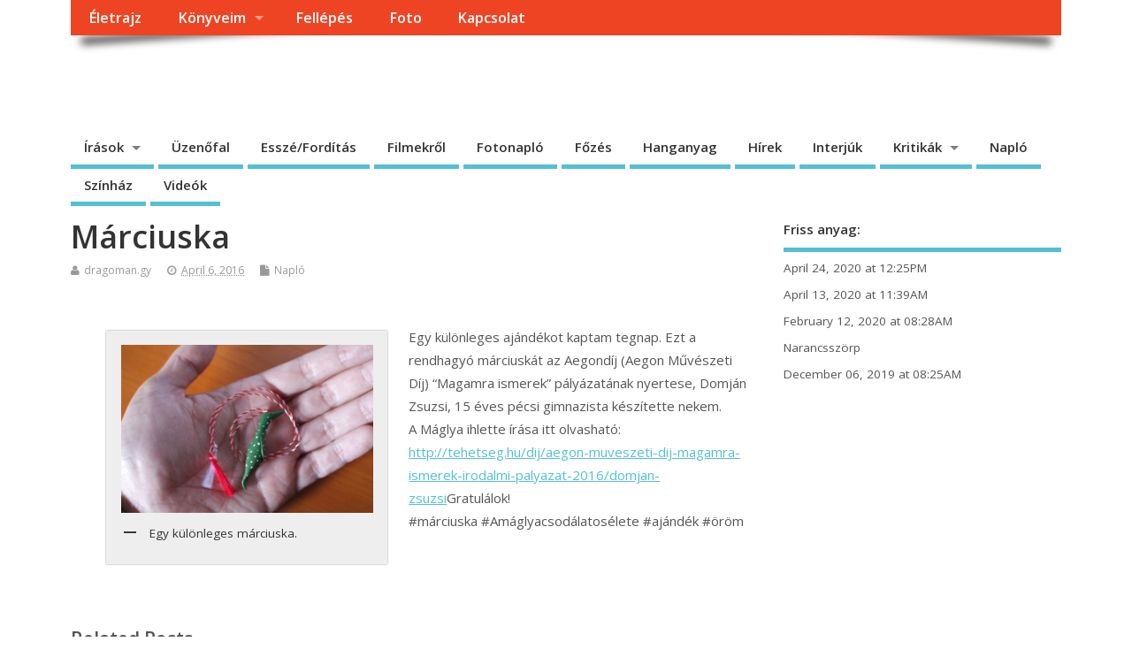

--- FILE ---
content_type: text/html; charset=UTF-8
request_url: https://gyorgydragoman.com/?p=1524
body_size: 8714
content:
<!DOCTYPE html>
<!--[if lt IE 7 ]>	<html lang="hu-HU" class="no-js ie6"> <![endif]-->
<!--[if IE 7 ]>		<html lang="hu-HU" class="no-js ie7"> <![endif]-->
<!--[if IE 8 ]>		<html lang="hu-HU" class="no-js ie8"> <![endif]-->
<!--[if IE 9 ]>		<html lang="hu-HU" class="no-js ie9"> <![endif]-->
<!--[if (gt IE 9)|!(IE)]><!-->
<html lang="hu-HU" class="no-js"> <!--<![endif]-->
<head>
<meta charset="UTF-8" />


<meta name="viewport" content="width=device-width,initial-scale=1,maximum-scale=1,user-scalable=yes">
<meta name="HandheldFriendly" content="true">

<link rel="pingback" href="https://gyorgydragoman.com/xmlrpc.php" />

<title>Márciuska &#8211; Dragomán György honlapja</title>

<meta name='robots' content='max-image-preview:large' />
<link rel='dns-prefetch' href='//fonts.googleapis.com' />
<link rel="alternate" type="application/rss+xml" title="Dragomán György honlapja &raquo; Feed" href="https://gyorgydragoman.com/?feed=rss2&#038;lang=hu" />
<link rel="alternate" type="application/rss+xml" title="Dragomán György honlapja &raquo; Comments Feed" href="https://gyorgydragoman.com/?feed=comments-rss2&#038;lang=hu" />
<link rel="alternate" title="oEmbed (JSON)" type="application/json+oembed" href="https://gyorgydragoman.com/index.php?rest_route=%2Foembed%2F1.0%2Fembed&#038;url=https%3A%2F%2Fgyorgydragoman.com%2F%3Fp%3D1524" />
<link rel="alternate" title="oEmbed (XML)" type="text/xml+oembed" href="https://gyorgydragoman.com/index.php?rest_route=%2Foembed%2F1.0%2Fembed&#038;url=https%3A%2F%2Fgyorgydragoman.com%2F%3Fp%3D1524&#038;format=xml" />
<style id='wp-img-auto-sizes-contain-inline-css' type='text/css'>
img:is([sizes=auto i],[sizes^="auto," i]){contain-intrinsic-size:3000px 1500px}
/*# sourceURL=wp-img-auto-sizes-contain-inline-css */
</style>
<style id='wp-emoji-styles-inline-css' type='text/css'>

	img.wp-smiley, img.emoji {
		display: inline !important;
		border: none !important;
		box-shadow: none !important;
		height: 1em !important;
		width: 1em !important;
		margin: 0 0.07em !important;
		vertical-align: -0.1em !important;
		background: none !important;
		padding: 0 !important;
	}
/*# sourceURL=wp-emoji-styles-inline-css */
</style>
<style id='wp-block-library-inline-css' type='text/css'>
:root{--wp-block-synced-color:#7a00df;--wp-block-synced-color--rgb:122,0,223;--wp-bound-block-color:var(--wp-block-synced-color);--wp-editor-canvas-background:#ddd;--wp-admin-theme-color:#007cba;--wp-admin-theme-color--rgb:0,124,186;--wp-admin-theme-color-darker-10:#006ba1;--wp-admin-theme-color-darker-10--rgb:0,107,160.5;--wp-admin-theme-color-darker-20:#005a87;--wp-admin-theme-color-darker-20--rgb:0,90,135;--wp-admin-border-width-focus:2px}@media (min-resolution:192dpi){:root{--wp-admin-border-width-focus:1.5px}}.wp-element-button{cursor:pointer}:root .has-very-light-gray-background-color{background-color:#eee}:root .has-very-dark-gray-background-color{background-color:#313131}:root .has-very-light-gray-color{color:#eee}:root .has-very-dark-gray-color{color:#313131}:root .has-vivid-green-cyan-to-vivid-cyan-blue-gradient-background{background:linear-gradient(135deg,#00d084,#0693e3)}:root .has-purple-crush-gradient-background{background:linear-gradient(135deg,#34e2e4,#4721fb 50%,#ab1dfe)}:root .has-hazy-dawn-gradient-background{background:linear-gradient(135deg,#faaca8,#dad0ec)}:root .has-subdued-olive-gradient-background{background:linear-gradient(135deg,#fafae1,#67a671)}:root .has-atomic-cream-gradient-background{background:linear-gradient(135deg,#fdd79a,#004a59)}:root .has-nightshade-gradient-background{background:linear-gradient(135deg,#330968,#31cdcf)}:root .has-midnight-gradient-background{background:linear-gradient(135deg,#020381,#2874fc)}:root{--wp--preset--font-size--normal:16px;--wp--preset--font-size--huge:42px}.has-regular-font-size{font-size:1em}.has-larger-font-size{font-size:2.625em}.has-normal-font-size{font-size:var(--wp--preset--font-size--normal)}.has-huge-font-size{font-size:var(--wp--preset--font-size--huge)}.has-text-align-center{text-align:center}.has-text-align-left{text-align:left}.has-text-align-right{text-align:right}.has-fit-text{white-space:nowrap!important}#end-resizable-editor-section{display:none}.aligncenter{clear:both}.items-justified-left{justify-content:flex-start}.items-justified-center{justify-content:center}.items-justified-right{justify-content:flex-end}.items-justified-space-between{justify-content:space-between}.screen-reader-text{border:0;clip-path:inset(50%);height:1px;margin:-1px;overflow:hidden;padding:0;position:absolute;width:1px;word-wrap:normal!important}.screen-reader-text:focus{background-color:#ddd;clip-path:none;color:#444;display:block;font-size:1em;height:auto;left:5px;line-height:normal;padding:15px 23px 14px;text-decoration:none;top:5px;width:auto;z-index:100000}html :where(.has-border-color){border-style:solid}html :where([style*=border-top-color]){border-top-style:solid}html :where([style*=border-right-color]){border-right-style:solid}html :where([style*=border-bottom-color]){border-bottom-style:solid}html :where([style*=border-left-color]){border-left-style:solid}html :where([style*=border-width]){border-style:solid}html :where([style*=border-top-width]){border-top-style:solid}html :where([style*=border-right-width]){border-right-style:solid}html :where([style*=border-bottom-width]){border-bottom-style:solid}html :where([style*=border-left-width]){border-left-style:solid}html :where(img[class*=wp-image-]){height:auto;max-width:100%}:where(figure){margin:0 0 1em}html :where(.is-position-sticky){--wp-admin--admin-bar--position-offset:var(--wp-admin--admin-bar--height,0px)}@media screen and (max-width:600px){html :where(.is-position-sticky){--wp-admin--admin-bar--position-offset:0px}}

/*# sourceURL=wp-block-library-inline-css */
</style><style id='global-styles-inline-css' type='text/css'>
:root{--wp--preset--aspect-ratio--square: 1;--wp--preset--aspect-ratio--4-3: 4/3;--wp--preset--aspect-ratio--3-4: 3/4;--wp--preset--aspect-ratio--3-2: 3/2;--wp--preset--aspect-ratio--2-3: 2/3;--wp--preset--aspect-ratio--16-9: 16/9;--wp--preset--aspect-ratio--9-16: 9/16;--wp--preset--color--black: #000000;--wp--preset--color--cyan-bluish-gray: #abb8c3;--wp--preset--color--white: #ffffff;--wp--preset--color--pale-pink: #f78da7;--wp--preset--color--vivid-red: #cf2e2e;--wp--preset--color--luminous-vivid-orange: #ff6900;--wp--preset--color--luminous-vivid-amber: #fcb900;--wp--preset--color--light-green-cyan: #7bdcb5;--wp--preset--color--vivid-green-cyan: #00d084;--wp--preset--color--pale-cyan-blue: #8ed1fc;--wp--preset--color--vivid-cyan-blue: #0693e3;--wp--preset--color--vivid-purple: #9b51e0;--wp--preset--gradient--vivid-cyan-blue-to-vivid-purple: linear-gradient(135deg,rgb(6,147,227) 0%,rgb(155,81,224) 100%);--wp--preset--gradient--light-green-cyan-to-vivid-green-cyan: linear-gradient(135deg,rgb(122,220,180) 0%,rgb(0,208,130) 100%);--wp--preset--gradient--luminous-vivid-amber-to-luminous-vivid-orange: linear-gradient(135deg,rgb(252,185,0) 0%,rgb(255,105,0) 100%);--wp--preset--gradient--luminous-vivid-orange-to-vivid-red: linear-gradient(135deg,rgb(255,105,0) 0%,rgb(207,46,46) 100%);--wp--preset--gradient--very-light-gray-to-cyan-bluish-gray: linear-gradient(135deg,rgb(238,238,238) 0%,rgb(169,184,195) 100%);--wp--preset--gradient--cool-to-warm-spectrum: linear-gradient(135deg,rgb(74,234,220) 0%,rgb(151,120,209) 20%,rgb(207,42,186) 40%,rgb(238,44,130) 60%,rgb(251,105,98) 80%,rgb(254,248,76) 100%);--wp--preset--gradient--blush-light-purple: linear-gradient(135deg,rgb(255,206,236) 0%,rgb(152,150,240) 100%);--wp--preset--gradient--blush-bordeaux: linear-gradient(135deg,rgb(254,205,165) 0%,rgb(254,45,45) 50%,rgb(107,0,62) 100%);--wp--preset--gradient--luminous-dusk: linear-gradient(135deg,rgb(255,203,112) 0%,rgb(199,81,192) 50%,rgb(65,88,208) 100%);--wp--preset--gradient--pale-ocean: linear-gradient(135deg,rgb(255,245,203) 0%,rgb(182,227,212) 50%,rgb(51,167,181) 100%);--wp--preset--gradient--electric-grass: linear-gradient(135deg,rgb(202,248,128) 0%,rgb(113,206,126) 100%);--wp--preset--gradient--midnight: linear-gradient(135deg,rgb(2,3,129) 0%,rgb(40,116,252) 100%);--wp--preset--font-size--small: 13px;--wp--preset--font-size--medium: 20px;--wp--preset--font-size--large: 36px;--wp--preset--font-size--x-large: 42px;--wp--preset--spacing--20: 0.44rem;--wp--preset--spacing--30: 0.67rem;--wp--preset--spacing--40: 1rem;--wp--preset--spacing--50: 1.5rem;--wp--preset--spacing--60: 2.25rem;--wp--preset--spacing--70: 3.38rem;--wp--preset--spacing--80: 5.06rem;--wp--preset--shadow--natural: 6px 6px 9px rgba(0, 0, 0, 0.2);--wp--preset--shadow--deep: 12px 12px 50px rgba(0, 0, 0, 0.4);--wp--preset--shadow--sharp: 6px 6px 0px rgba(0, 0, 0, 0.2);--wp--preset--shadow--outlined: 6px 6px 0px -3px rgb(255, 255, 255), 6px 6px rgb(0, 0, 0);--wp--preset--shadow--crisp: 6px 6px 0px rgb(0, 0, 0);}:where(.is-layout-flex){gap: 0.5em;}:where(.is-layout-grid){gap: 0.5em;}body .is-layout-flex{display: flex;}.is-layout-flex{flex-wrap: wrap;align-items: center;}.is-layout-flex > :is(*, div){margin: 0;}body .is-layout-grid{display: grid;}.is-layout-grid > :is(*, div){margin: 0;}:where(.wp-block-columns.is-layout-flex){gap: 2em;}:where(.wp-block-columns.is-layout-grid){gap: 2em;}:where(.wp-block-post-template.is-layout-flex){gap: 1.25em;}:where(.wp-block-post-template.is-layout-grid){gap: 1.25em;}.has-black-color{color: var(--wp--preset--color--black) !important;}.has-cyan-bluish-gray-color{color: var(--wp--preset--color--cyan-bluish-gray) !important;}.has-white-color{color: var(--wp--preset--color--white) !important;}.has-pale-pink-color{color: var(--wp--preset--color--pale-pink) !important;}.has-vivid-red-color{color: var(--wp--preset--color--vivid-red) !important;}.has-luminous-vivid-orange-color{color: var(--wp--preset--color--luminous-vivid-orange) !important;}.has-luminous-vivid-amber-color{color: var(--wp--preset--color--luminous-vivid-amber) !important;}.has-light-green-cyan-color{color: var(--wp--preset--color--light-green-cyan) !important;}.has-vivid-green-cyan-color{color: var(--wp--preset--color--vivid-green-cyan) !important;}.has-pale-cyan-blue-color{color: var(--wp--preset--color--pale-cyan-blue) !important;}.has-vivid-cyan-blue-color{color: var(--wp--preset--color--vivid-cyan-blue) !important;}.has-vivid-purple-color{color: var(--wp--preset--color--vivid-purple) !important;}.has-black-background-color{background-color: var(--wp--preset--color--black) !important;}.has-cyan-bluish-gray-background-color{background-color: var(--wp--preset--color--cyan-bluish-gray) !important;}.has-white-background-color{background-color: var(--wp--preset--color--white) !important;}.has-pale-pink-background-color{background-color: var(--wp--preset--color--pale-pink) !important;}.has-vivid-red-background-color{background-color: var(--wp--preset--color--vivid-red) !important;}.has-luminous-vivid-orange-background-color{background-color: var(--wp--preset--color--luminous-vivid-orange) !important;}.has-luminous-vivid-amber-background-color{background-color: var(--wp--preset--color--luminous-vivid-amber) !important;}.has-light-green-cyan-background-color{background-color: var(--wp--preset--color--light-green-cyan) !important;}.has-vivid-green-cyan-background-color{background-color: var(--wp--preset--color--vivid-green-cyan) !important;}.has-pale-cyan-blue-background-color{background-color: var(--wp--preset--color--pale-cyan-blue) !important;}.has-vivid-cyan-blue-background-color{background-color: var(--wp--preset--color--vivid-cyan-blue) !important;}.has-vivid-purple-background-color{background-color: var(--wp--preset--color--vivid-purple) !important;}.has-black-border-color{border-color: var(--wp--preset--color--black) !important;}.has-cyan-bluish-gray-border-color{border-color: var(--wp--preset--color--cyan-bluish-gray) !important;}.has-white-border-color{border-color: var(--wp--preset--color--white) !important;}.has-pale-pink-border-color{border-color: var(--wp--preset--color--pale-pink) !important;}.has-vivid-red-border-color{border-color: var(--wp--preset--color--vivid-red) !important;}.has-luminous-vivid-orange-border-color{border-color: var(--wp--preset--color--luminous-vivid-orange) !important;}.has-luminous-vivid-amber-border-color{border-color: var(--wp--preset--color--luminous-vivid-amber) !important;}.has-light-green-cyan-border-color{border-color: var(--wp--preset--color--light-green-cyan) !important;}.has-vivid-green-cyan-border-color{border-color: var(--wp--preset--color--vivid-green-cyan) !important;}.has-pale-cyan-blue-border-color{border-color: var(--wp--preset--color--pale-cyan-blue) !important;}.has-vivid-cyan-blue-border-color{border-color: var(--wp--preset--color--vivid-cyan-blue) !important;}.has-vivid-purple-border-color{border-color: var(--wp--preset--color--vivid-purple) !important;}.has-vivid-cyan-blue-to-vivid-purple-gradient-background{background: var(--wp--preset--gradient--vivid-cyan-blue-to-vivid-purple) !important;}.has-light-green-cyan-to-vivid-green-cyan-gradient-background{background: var(--wp--preset--gradient--light-green-cyan-to-vivid-green-cyan) !important;}.has-luminous-vivid-amber-to-luminous-vivid-orange-gradient-background{background: var(--wp--preset--gradient--luminous-vivid-amber-to-luminous-vivid-orange) !important;}.has-luminous-vivid-orange-to-vivid-red-gradient-background{background: var(--wp--preset--gradient--luminous-vivid-orange-to-vivid-red) !important;}.has-very-light-gray-to-cyan-bluish-gray-gradient-background{background: var(--wp--preset--gradient--very-light-gray-to-cyan-bluish-gray) !important;}.has-cool-to-warm-spectrum-gradient-background{background: var(--wp--preset--gradient--cool-to-warm-spectrum) !important;}.has-blush-light-purple-gradient-background{background: var(--wp--preset--gradient--blush-light-purple) !important;}.has-blush-bordeaux-gradient-background{background: var(--wp--preset--gradient--blush-bordeaux) !important;}.has-luminous-dusk-gradient-background{background: var(--wp--preset--gradient--luminous-dusk) !important;}.has-pale-ocean-gradient-background{background: var(--wp--preset--gradient--pale-ocean) !important;}.has-electric-grass-gradient-background{background: var(--wp--preset--gradient--electric-grass) !important;}.has-midnight-gradient-background{background: var(--wp--preset--gradient--midnight) !important;}.has-small-font-size{font-size: var(--wp--preset--font-size--small) !important;}.has-medium-font-size{font-size: var(--wp--preset--font-size--medium) !important;}.has-large-font-size{font-size: var(--wp--preset--font-size--large) !important;}.has-x-large-font-size{font-size: var(--wp--preset--font-size--x-large) !important;}
/*# sourceURL=global-styles-inline-css */
</style>

<style id='classic-theme-styles-inline-css' type='text/css'>
/*! This file is auto-generated */
.wp-block-button__link{color:#fff;background-color:#32373c;border-radius:9999px;box-shadow:none;text-decoration:none;padding:calc(.667em + 2px) calc(1.333em + 2px);font-size:1.125em}.wp-block-file__button{background:#32373c;color:#fff;text-decoration:none}
/*# sourceURL=/wp-includes/css/classic-themes.min.css */
</style>
<link rel='stylesheet' id='default_gwf-css' href='//fonts.googleapis.com/css?family=Open+Sans%3A400%2C400italic%2C600%2C600italic%2C700%2C700italic%2C300%2C300italic&#038;ver=6.9' type='text/css' media='all' />
<link rel='stylesheet' id='parent-style-css' href='https://gyorgydragoman.com/wp-content/themes/mesocolumn/style.css?ver=1.6.5.1' type='text/css' media='all' />
<link rel='stylesheet' id='superfish-css' href='https://gyorgydragoman.com/wp-content/themes/mesocolumn/lib/scripts/superfish-menu/css/superfish.css?ver=1.6.5.1' type='text/css' media='all' />
<link rel='stylesheet' id='tabber-css' href='https://gyorgydragoman.com/wp-content/themes/mesocolumn/lib/scripts/tabber/tabber.css?ver=1.6.5.1' type='text/css' media='all' />
<link rel='stylesheet' id='font-awesome-cdn-css' href='https://gyorgydragoman.com/wp-content/themes/mesocolumn/lib/scripts/font-awesome/css/font-awesome.css?ver=1.6.5.1' type='text/css' media='all' />
<script type="text/javascript" src="https://gyorgydragoman.com/wp-includes/js/jquery/jquery.min.js?ver=3.7.1" id="jquery-core-js"></script>
<script type="text/javascript" src="https://gyorgydragoman.com/wp-includes/js/jquery/jquery-migrate.min.js?ver=3.4.1" id="jquery-migrate-js"></script>
<link rel="https://api.w.org/" href="https://gyorgydragoman.com/index.php?rest_route=/" /><link rel="alternate" title="JSON" type="application/json" href="https://gyorgydragoman.com/index.php?rest_route=/wp/v2/posts/1524" /><link rel="EditURI" type="application/rsd+xml" title="RSD" href="https://gyorgydragoman.com/xmlrpc.php?rsd" />
<meta name="generator" content="WordPress 6.9" />
<link rel="canonical" href="https://gyorgydragoman.com/?p=1524" />
<link rel='shortlink' href='https://gyorgydragoman.com/?p=1524' />
<style type="text/css" media="all">
</style>
<style type="text/css" media="all">
</style>
<style type="text/css" media="all">
body {font-family: 'Open Sans', sans-serif;font-weight: 400;}
#siteinfo div,h1,h2,h3,h4,h5,h6,.header-title,#main-navigation, #featured #featured-title, #cf .tinput, #wp-calendar caption,.flex-caption h1,#portfolio-filter li,.nivo-caption a.read-more,.form-submit #submit,.fbottom,ol.commentlist li div.comment-post-meta, .home-post span.post-category a,ul.tabbernav li a {font-family: 'Open Sans', sans-serif;font-weight:600;}
#main-navigation, .sf-menu li a {font-family: 'Open Sans', sans-serif;font-weight: 600;}
#Gallerybox,#myGallery,#myGallerySet,#flickrGallery {height:400px;}
#custom #siteinfo a {color: #ffffff !important;text-decoration: none;}
#custom #siteinfo p#site-description {color: #ffffff !important;text-decoration: none;}
#post-entry div.post-thumb.size-thumbnail {float:left;width:150px;}
#post-entry article .post-right {margin:0 0 0 170px;}
h1,h2,h3,h4,h5,h6{ text-transform: none !important; }
#siteinfo h1, #siteinfo div { text-transform: none !important; }
span.feat_comment { display:none; }
div.feat-meta { display:none; }
#searchsubmit { display: none; }
.lang-item { list-style: none; display: inline; }
span class=\"feat_comment\" display:none;
</style>

</head>

<body class="wp-singular post-template-default single single-post postid-1524 single-format-standard wp-theme-mesocolumn chrome" id="custom">

<div class="product-with-desc secbody">

<div id="wrapper">

<div id="wrapper-main">

<div id="bodywrap" class="innerwrap">

<div id="bodycontent">

<div id="container">

<nav class="top-nav iegradient effect-1" id="top-navigation">
<div class="innerwrap">
<ul id="menu-magyarfelso" class="sf-menu"><li id='menu-item-571'  class="menu-item menu-item-type-post_type menu-item-object-page no_desc   "><a  href="https://gyorgydragoman.com/?page_id=5">Életrajz</a></li>
<li id='menu-item-1386'  class="menu-item menu-item-type-post_type menu-item-object-page menu-item-has-children no_desc   "><a  href="https://gyorgydragoman.com/?page_id=1379">Könyveim</a>
<ul class="sub-menu">
<li id='menu-item-1390'  class="menu-item menu-item-type-post_type menu-item-object-page no_desc   "><a  href="https://gyorgydragoman.com/?page_id=27">A pusztítás könyve</a></li>
<li id='menu-item-1387'  class="menu-item menu-item-type-post_type menu-item-object-page no_desc   "><a  href="https://gyorgydragoman.com/?page_id=28">A fehér király</a></li>
<li id='menu-item-1388'  class="menu-item menu-item-type-post_type menu-item-object-page no_desc   "><a  href="https://gyorgydragoman.com/?page_id=665">Máglya</a></li>
<li id='menu-item-1389'  class="menu-item menu-item-type-post_type menu-item-object-page no_desc   "><a  href="https://gyorgydragoman.com/?page_id=1376">Oroszlánkórus</a></li>
<li id='menu-item-2187'  class="menu-item menu-item-type-post_type menu-item-object-page no_desc   "><a  href="https://gyorgydragoman.com/?page_id=2180">Rendszerújra</a></li>
</ul>
</li>
<li id='menu-item-1025'  class="menu-item menu-item-type-custom menu-item-object-custom no_desc   "><a  href="http://gyorgydragoman.com/?post_type=event">Fellépés</a></li>
<li id='menu-item-575'  class="menu-item menu-item-type-post_type menu-item-object-page no_desc   "><a  href="https://gyorgydragoman.com/?page_id=60">Foto</a></li>
<li id='menu-item-576'  class="menu-item menu-item-type-post_type menu-item-object-page no_desc   "><a  href="https://gyorgydragoman.com/?page_id=9">Kapcsolat</a></li>
</ul></div>
</nav>
<!-- HEADER START -->
<header class="iegradient _head" id="header">
<div class="header-inner">
<div class="innerwrap">
<div id="siteinfo">
<div ><a href="https://gyorgydragoman.com/?lang=hu" title="Dragomán György honlapja" rel="home">Dragomán György honlapja</a></div ><p id="site-description">Írások, interjúk, kritikák. &#8211; Átmeneti állapot, éppen frissül a honlap.</p>
</div>
<!-- SITEINFO END -->
</div>
</div>
</header>
<!-- HEADER END -->
<div class="container-wrap">

<!-- NAVIGATION START -->
<nav class="main-nav iegradient" id="main-navigation">
<ul class="sf-menu">	<li class="cat-item cat-item-6"><a href="https://gyorgydragoman.com/?cat=6">Írások</a>
<ul class='children'>
	<li class="cat-item cat-item-13"><a href="https://gyorgydragoman.com/?cat=13">A fehér király</a>
</li>
	<li class="cat-item cat-item-15"><a href="https://gyorgydragoman.com/?cat=15">A pusztítás könyve</a>
</li>
	<li class="cat-item cat-item-84"><a href="https://gyorgydragoman.com/?cat=84">Máglya</a>
</li>
	<li class="cat-item cat-item-4"><a href="https://gyorgydragoman.com/?cat=4">Mesék a Palotából</a>
</li>
	<li class="cat-item cat-item-20"><a href="https://gyorgydragoman.com/?cat=20">Mesék gyerekeknek</a>
</li>
	<li class="cat-item cat-item-5"><a href="https://gyorgydragoman.com/?cat=5">Novellák</a>
</li>
</ul>
</li>
	<li class="cat-item cat-item-11"><a href="https://gyorgydragoman.com/?cat=11">Üzenőfal</a>
</li>
	<li class="cat-item cat-item-3"><a href="https://gyorgydragoman.com/?cat=3">Esszé/Fordítás</a>
</li>
	<li class="cat-item cat-item-16"><a href="https://gyorgydragoman.com/?cat=16">Filmekről</a>
</li>
	<li class="cat-item cat-item-291"><a href="https://gyorgydragoman.com/?cat=291">Fotonapló</a>
</li>
	<li class="cat-item cat-item-21"><a href="https://gyorgydragoman.com/?cat=21">Főzés</a>
</li>
	<li class="cat-item cat-item-14"><a href="https://gyorgydragoman.com/?cat=14">Hanganyag</a>
</li>
	<li class="cat-item cat-item-72"><a href="https://gyorgydragoman.com/?cat=72">Hírek</a>
</li>
	<li class="cat-item cat-item-10"><a href="https://gyorgydragoman.com/?cat=10">Interjúk</a>
</li>
	<li class="cat-item cat-item-8"><a href="https://gyorgydragoman.com/?cat=8">Kritikák</a>
<ul class='children'>
	<li class="cat-item cat-item-9"><a href="https://gyorgydragoman.com/?cat=9">A fehér királyról</a>
</li>
	<li class="cat-item cat-item-7"><a href="https://gyorgydragoman.com/?cat=7">A pusztítás könyvéről</a>
</li>
</ul>
</li>
	<li class="cat-item cat-item-18"><a href="https://gyorgydragoman.com/?cat=18">Napló</a>
</li>
	<li class="cat-item cat-item-12"><a href="https://gyorgydragoman.com/?cat=12">Színház</a>
</li>
	<li class="cat-item cat-item-19"><a href="https://gyorgydragoman.com/?cat=19">Videók</a>
</li>
</ul></nav>
<!-- NAVIGATION END -->

<!-- CONTENT START -->
<div class="content">
<div class="content-inner">


<!-- POST ENTRY START -->
<div id="post-entry">

<div class="post-entry-inner">




<!-- POST START -->
<article class="post-single post-1524 post type-post status-publish format-standard has-post-thumbnail hentry category-naplo has_thumb" id="post-1524" >

<div class="post-top">
<h1 class="post-title entry-title" >Márciuska</h1>
<div class="post-meta the-icons pmeta-alt">


<span class="post-author vcard"><i class="fa fa-user"></i><a class="url fn" href="https://gyorgydragoman.com/?author=1&lang=hu" title="Posts by dragoman.gy" rel="author">dragoman.gy</a></span>

<span class="entry-date post-date"><i class="fa fa-clock-o"></i><abbr class="published" title="2016-04-06T10:41:39+02:00">April 6, 2016</abbr></span>
<span class="meta-no-display"><a href="https://gyorgydragoman.com/?p=1524" rel="bookmark">Márciuska</a></span><span class="date updated meta-no-display">2016-04-06T16:04:11+02:00</span>
<span class="post-category"><i class="fa fa-file"></i><a href="https://gyorgydragoman.com/?cat=18" rel="category">Napló</a></span>




</div></div>


<div class="post-content">


<div class="entry-content" >
<p><figure id="attachment_1525" aria-describedby="caption-attachment-1525" style="width: 300px" class="wp-caption alignleft"><a href="https://gyorgydragoman.com/wp-content/SAM_2153.jpg"><img fetchpriority="high" decoding="async" src="https://gyorgydragoman.com/wp-content/SAM_2153-300x200.jpg" alt="Egy különleges márciuska." width="300" height="200" class="size-medium wp-image-1525" data-wp-pid="1525" srcset="https://gyorgydragoman.com/wp-content/SAM_2153-300x200.jpg 300w, https://gyorgydragoman.com/wp-content/SAM_2153-1024x683.jpg 1024w, https://gyorgydragoman.com/wp-content/SAM_2153-624x416.jpg 624w, https://gyorgydragoman.com/wp-content/SAM_2153-800x533.jpg 800w, https://gyorgydragoman.com/wp-content/SAM_2153-1200x800.jpg 1200w, https://gyorgydragoman.com/wp-content/SAM_2153.jpg 1728w" sizes="(max-width: 300px) 100vw, 300px" /></a><figcaption id="caption-attachment-1525" class="wp-caption-text">Egy különleges márciuska.</figcaption></figure>Egy különleges ajándékot kaptam tegnap. Ezt a rendhagyó márciuskát az Aegondíj (Aegon Művészeti Díj) &#8220;Magamra ismerek&#8221; pályázatának nyertese, Domján Zsuzsi, 15 éves pécsi gimnazista készítette nekem.<br />
A Máglya ihlette írása itt olvasható:<br />
<a href="http://tehetseg.hu/dij/aegon-muveszeti-dij-magamra-ismerek-irodalmi-palyazat-2016/domjan-zsuzsi">http://tehetseg.hu/dij/aegon-muveszeti-dij-magamra-ismerek-irodalmi-palyazat-2016/domjan-zsuzsi</a>Gratulálok!<br />
‪#‎márciuska‬ ‪#‎Amáglyacsodálatosélete‬ ‪#‎ajándék‬ ‪#‎öröm‬</p>
</div>


</div>


<div class="post-meta the-icons pm-bottom">
</div>
<div id="post-related"><h4>Related Posts</h4><div class="feat-cat-meta post-2699">
<div class="related-post-thumb">
</div>
<h2><a href="https://gyorgydragoman.com/?p=2699" title="April 24, 2020 at 12:25PM">April 24, 2020 at 12:25PM</a></h2>
</div>
 <div class="feat-cat-meta post-2697 feat-center">
<div class="related-post-thumb">
</div>
<h2><a href="https://gyorgydragoman.com/?p=2697" title="April 13, 2020 at 11:39AM">April 13, 2020 at 11:39AM</a></h2>
</div>
 <div class="feat-cat-meta post-2695">
<div class="related-post-thumb">
</div>
<h2><a href="https://gyorgydragoman.com/?p=2695" title="February 12, 2020 at 08:28AM">February 12, 2020 at 08:28AM</a></h2>
</div>
 <div class="feat-cat-meta post-2688">
<div class="related-post-thumb">
</div>
<h2><a href="https://gyorgydragoman.com/?p=2688" title="December 06, 2019 at 08:25AM">December 06, 2019 at 08:25AM</a></h2>
</div>
 <div class="feat-cat-meta post-2675 feat-center">
<div class="related-post-thumb">
</div>
<h2><a href="https://gyorgydragoman.com/?p=2675" title="October 14, 2019 at 09:01AM">October 14, 2019 at 09:01AM</a></h2>
</div>
 <div class="feat-cat-meta post-2673">
<div class="related-post-thumb">
</div>
<h2><a href="https://gyorgydragoman.com/?p=2673" title="September 27, 2019 at 08:20AM">September 27, 2019 at 08:20AM</a></h2>
</div>
 </div>
</article>
<!-- POST END -->






<div id="commentpost">







</div>



<div class="post-nav-archive" id="post-navigator-single">
<div class="alignleft">&laquo;&nbsp;<a href="https://gyorgydragoman.com/?p=1520" rel="prev">Könyvlopás</a></div>
<div class="alignright"><a href="https://gyorgydragoman.com/?p=1531" rel="next">A kedvenc spárgareceptem</a>&nbsp;&raquo;</div>
</div>


</div>
</div>
<!-- POST ENTRY END -->


</div><!-- CONTENT INNER END -->
</div><!-- CONTENT END -->



<div id="right-sidebar" class="sidebar right-sidebar">
<div class="sidebar-inner">
<div class="widget-area the-icons">

		<aside id="recent-posts-4" class="widget widget_recent_entries">
		<h3 class="widget-title">Friss anyag:</h3>
		<ul>
											<li>
					<a href="https://gyorgydragoman.com/?p=2699">April 24, 2020 at 12:25PM</a>
									</li>
											<li>
					<a href="https://gyorgydragoman.com/?p=2697">April 13, 2020 at 11:39AM</a>
									</li>
											<li>
					<a href="https://gyorgydragoman.com/?p=2695">February 12, 2020 at 08:28AM</a>
									</li>
											<li>
					<a href="https://gyorgydragoman.com/?p=2691">Narancsszörp</a>
									</li>
											<li>
					<a href="https://gyorgydragoman.com/?p=2688">December 06, 2019 at 08:25AM</a>
									</li>
					</ul>

		</aside></div>
</div><!-- SIDEBAR-INNER END -->
</div><!-- RIGHT SIDEBAR END -->


</div><!-- CONTAINER WRAP END -->

</div><!-- CONTAINER END -->

</div><!-- BODYCONTENT END -->

</div><!-- INNERWRAP BODYWRAP END -->

</div><!-- WRAPPER MAIN END -->

</div><!-- WRAPPER END -->


<footer class="footer-bottom">
<div class="innerwrap">
<div class="fbottom">
<div class="footer-left">
Copyright &copy;2026. Dragomán György honlapja</div>
<div class="footer-right">
Mesocolumn Theme by Dezzain</div>
</div>
</div>
</footer>
<!-- FOOTER BOTTOM END -->


</div>
<!-- SECBODY END -->

<script type="text/javascript">
(function() {
				var expirationDate = new Date();
				expirationDate.setTime( expirationDate.getTime() + 31536000 * 1000 );
				document.cookie = "pll_language=hu; expires=" + expirationDate.toUTCString() + "; path=/; secure; SameSite=Lax";
			}());

</script>
<script type="text/javascript" src="https://gyorgydragoman.com/wp-includes/js/hoverIntent.min.js?ver=1.10.2" id="hoverIntent-js"></script>
<script type="text/javascript" src="https://gyorgydragoman.com/wp-content/themes/mesocolumn/lib/scripts/modernizr/modernizr.js?ver=1.6.5.1" id="modernizr-js"></script>
<script type="text/javascript" src="https://gyorgydragoman.com/wp-content/themes/mesocolumn/lib/scripts/tabber/tabber.js?ver=1.6.5.1" id="tabber-js"></script>
<script type="text/javascript" src="https://gyorgydragoman.com/wp-content/themes/mesocolumn/lib/scripts/superfish-menu/js/superfish.js?ver=1.6.5.1" id="superfish-js-js"></script>
<script type="text/javascript" src="https://gyorgydragoman.com/wp-content/themes/mesocolumn/lib/scripts/superfish-menu/js/supersubs.js?ver=1.6.5.1" id="supersub-js-js"></script>
<script type="text/javascript" src="https://gyorgydragoman.com/wp-content/themes/mesocolumn/lib/scripts/custom.js?ver=1.6.5.1" id="custom-js-js"></script>
<script id="wp-emoji-settings" type="application/json">
{"baseUrl":"https://s.w.org/images/core/emoji/17.0.2/72x72/","ext":".png","svgUrl":"https://s.w.org/images/core/emoji/17.0.2/svg/","svgExt":".svg","source":{"concatemoji":"https://gyorgydragoman.com/wp-includes/js/wp-emoji-release.min.js?ver=6.9"}}
</script>
<script type="module">
/* <![CDATA[ */
/*! This file is auto-generated */
const a=JSON.parse(document.getElementById("wp-emoji-settings").textContent),o=(window._wpemojiSettings=a,"wpEmojiSettingsSupports"),s=["flag","emoji"];function i(e){try{var t={supportTests:e,timestamp:(new Date).valueOf()};sessionStorage.setItem(o,JSON.stringify(t))}catch(e){}}function c(e,t,n){e.clearRect(0,0,e.canvas.width,e.canvas.height),e.fillText(t,0,0);t=new Uint32Array(e.getImageData(0,0,e.canvas.width,e.canvas.height).data);e.clearRect(0,0,e.canvas.width,e.canvas.height),e.fillText(n,0,0);const a=new Uint32Array(e.getImageData(0,0,e.canvas.width,e.canvas.height).data);return t.every((e,t)=>e===a[t])}function p(e,t){e.clearRect(0,0,e.canvas.width,e.canvas.height),e.fillText(t,0,0);var n=e.getImageData(16,16,1,1);for(let e=0;e<n.data.length;e++)if(0!==n.data[e])return!1;return!0}function u(e,t,n,a){switch(t){case"flag":return n(e,"\ud83c\udff3\ufe0f\u200d\u26a7\ufe0f","\ud83c\udff3\ufe0f\u200b\u26a7\ufe0f")?!1:!n(e,"\ud83c\udde8\ud83c\uddf6","\ud83c\udde8\u200b\ud83c\uddf6")&&!n(e,"\ud83c\udff4\udb40\udc67\udb40\udc62\udb40\udc65\udb40\udc6e\udb40\udc67\udb40\udc7f","\ud83c\udff4\u200b\udb40\udc67\u200b\udb40\udc62\u200b\udb40\udc65\u200b\udb40\udc6e\u200b\udb40\udc67\u200b\udb40\udc7f");case"emoji":return!a(e,"\ud83e\u1fac8")}return!1}function f(e,t,n,a){let r;const o=(r="undefined"!=typeof WorkerGlobalScope&&self instanceof WorkerGlobalScope?new OffscreenCanvas(300,150):document.createElement("canvas")).getContext("2d",{willReadFrequently:!0}),s=(o.textBaseline="top",o.font="600 32px Arial",{});return e.forEach(e=>{s[e]=t(o,e,n,a)}),s}function r(e){var t=document.createElement("script");t.src=e,t.defer=!0,document.head.appendChild(t)}a.supports={everything:!0,everythingExceptFlag:!0},new Promise(t=>{let n=function(){try{var e=JSON.parse(sessionStorage.getItem(o));if("object"==typeof e&&"number"==typeof e.timestamp&&(new Date).valueOf()<e.timestamp+604800&&"object"==typeof e.supportTests)return e.supportTests}catch(e){}return null}();if(!n){if("undefined"!=typeof Worker&&"undefined"!=typeof OffscreenCanvas&&"undefined"!=typeof URL&&URL.createObjectURL&&"undefined"!=typeof Blob)try{var e="postMessage("+f.toString()+"("+[JSON.stringify(s),u.toString(),c.toString(),p.toString()].join(",")+"));",a=new Blob([e],{type:"text/javascript"});const r=new Worker(URL.createObjectURL(a),{name:"wpTestEmojiSupports"});return void(r.onmessage=e=>{i(n=e.data),r.terminate(),t(n)})}catch(e){}i(n=f(s,u,c,p))}t(n)}).then(e=>{for(const n in e)a.supports[n]=e[n],a.supports.everything=a.supports.everything&&a.supports[n],"flag"!==n&&(a.supports.everythingExceptFlag=a.supports.everythingExceptFlag&&a.supports[n]);var t;a.supports.everythingExceptFlag=a.supports.everythingExceptFlag&&!a.supports.flag,a.supports.everything||((t=a.source||{}).concatemoji?r(t.concatemoji):t.wpemoji&&t.twemoji&&(r(t.twemoji),r(t.wpemoji)))});
//# sourceURL=https://gyorgydragoman.com/wp-includes/js/wp-emoji-loader.min.js
/* ]]> */
</script>

</body>

</html>